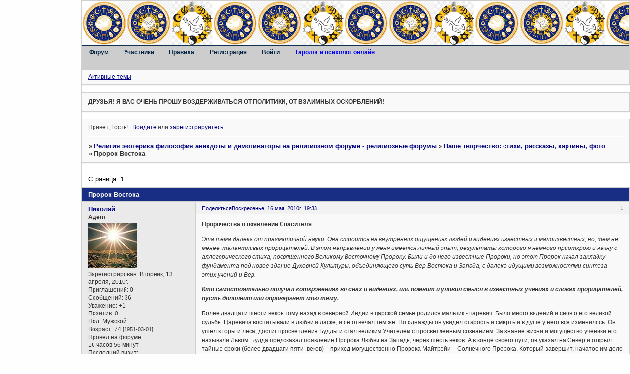

--- FILE ---
content_type: text/html; charset=windows-1251
request_url: https://forumreligions.ru/viewtopic.php?id=1350
body_size: 12502
content:
<!DOCTYPE html PUBLIC "-//W3C//DTD XHTML 1.0 Strict//EN" "http://www.w3.org/TR/xhtml1/DTD/xhtml1-strict.dtd">
<html xmlns="http://www.w3.org/1999/xhtml" xml:lang="ru" lang="ru" dir="ltr" prefix="og: http://ogp.me/ns#">
<head>
<meta http-equiv="Content-Type" content="text/html; charset=windows-1251">
<meta name="viewport" content="width=device-width, initial-scale=1.0">
<meta name="LABIRINT" content="a8f5f167f44f4964e6c998dee827110c">
<meta name="yandex-verification" content="7b672cfe6845f0d1">
<meta name="yandex-verification" content="4e375b8c9e9739da">
<meta name="msvalidate01" content="7E0667825C53B1DC6DB5E83102D09DE6">
<meta name="document-type" content="Public">
<meta name="document-state" content="Dynamic">
<meta name="alexaVerifyID" content="ntIHIn_YmzoWwImMAsnzAsm8kT8">
<meta name="robot" content="NOODP">
<meta name="google-site-verification" content="TF-ylEWvlcsg-pUG2TRtZcUX91jaHSxWH3Xj2p_INtM">
<meta name="webmoneyattestationlabel" content="webmoney attestation label#F3C6EFE9-3409-41BE-BDF1-7EED1E7BC74C">
<meta name="google-site-verification" content="niBFggd0nINjwZJLBM4BfcG-zjX9kygI3bQ1SV0VhA4">
<meta name="robot" content="noyaca">
<meta name="rFNz7SsRl6nMEv25U4WlJHJ72QpvmIda" content="rFNz7SsRl6nMEv25U4WlJHJ72QpvmIda">
<meta name="p:domain_verify" content="54066599a1874106bcddcd0a39111b1c">
<meta name="linkum" content="1b1adcfb88f3be2c72ca4011174c46e0">
<title>Пророк Востока</title>
<meta property="og:title" content="Пророк Востока"><meta property="og:url" content="https://forumreligions.ru/viewtopic.php?id=1350"><script type="text/javascript">
try{self.document.location.hostname==parent.document.location.hostname&&self.window!=parent.window&&self.parent.window!=parent.parent.window&&document.write('</he'+'ad><bo'+'dy style="display:none"><plaintext>')}catch(e){}
try{if(top===self&&location.hostname.match(/^www\./))location.href=document.URL.replace(/\/\/www\./,'//')}catch(e){}
var FORUM = new Object({ set : function(prop, val){ try { eval("this."+prop+"=val"); } catch (e) {} }, get : function(prop){ try { var val = eval("this."+prop); } catch (e) { var val = undefined; } return val; }, remove : function(prop, val){ try { eval("delete this."+prop); } catch (e) {} } });
FORUM.set('topic', { "subject": "Пророк Востока", "closed": "0", "num_replies": "2", "num_views": "503", "forum_id": "61", "forum_name": "Ваше творчество: стихи, рассказы, картины, фото", "moderators": { "718": "Ruby Ludwig Valentin" }, "language": { "share_legend": "Расскажите друзьям!", "translate": "Перевести", "show_original": "Показать оригинал" } });
// JavaScript переменные форума
var BoardID = 3169;
var BoardCat = 28;
var BoardStyle = 'Mybb_Vision';
var ForumAPITicket = 'f58f6f5b838ace3932d2a616706ea22dbfe7c67b';
var GroupID = 3;
var GroupTitle = 'Гость';
var GroupUserTitle = 'Гость может отвечать только в одной теме. Зарегистрируйся для полного доступа к форуму';
var PartnerID = 1;
var RequestTime = 1769009737;
var StaticURL = 'https://forumstatic.ru';
var AvatarsURL = 'https://forumavatars.ru';
var FilesURL = 'https://forumstatic.ru';
var ScriptsURL = 'https://forumscripts.ru';
var UploadsURL = 'https://upforme.ru';
</script>
<script type="text/javascript" src="/js/libs.min.js?v=4"></script>
<script type="text/javascript" src="/js/extra.js?v=5"></script>
<link rel="alternate" type="application/rss+xml" href="https://forumreligions.ru/export.php?type=rss&amp;tid=1350" title="RSS" />
<link rel="top" href="https://forumreligions.ru" title="Форум" />
<link rel="author" href="https://forumreligions.ru/userlist.php" title="Участники" />
<link rel="up" title="Ваше творчество: стихи, рассказы, картины, фото" href="https://forumreligions.ru/viewforum.php?id=61" />
<link rel="shortcut icon" href="https://forumstatic.ru/files/0000/0c/61/14940.gif" type="image/x-icon" />
<link rel="stylesheet" type="text/css" href="/style/Mybb_Vision/Mybb_Vision.css" />
<link rel="stylesheet" type="text/css" href="/style/extra.css?v=23" />
<link rel="stylesheet" type="text/css" href="/style/mobile.css?v=5" />
<script type="text/javascript">$(function() { $('#register img[title],#profile8 img[title]').tipsy({fade: true, gravity: 'w'}); $('#viewprofile img[title],.post-author img[title]:not(li.pa-avatar > img),.flag-i[title]').tipsy({fade: true, gravity: 's'}); });</script>
<script type="text/javascript" src="https://forumscripts.ru/search_in_topic/1.0.4/search_in_topic.js"></script>
<link rel="stylesheet" type="text/css" href="https://forumscripts.ru/search_in_topic/1.0.4/search_in_topic.css" />
<script type="text/javascript" src="https://forumscripts.ru/swipebox/1.0.0/swipebox.js"></script>
<link rel="stylesheet" type="text/css" href="https://forumscripts.ru/swipebox/1.0.0/swipebox.css" />
<script type="text/javascript" src="https://forumscripts.ru/post_voters/2.0.11/post_voters.js"></script>
<link rel="stylesheet" type="text/css" href="https://forumscripts.ru/post_voters/2.0.11/post_voters.css" />
<script>window.yaContextCb=window.yaContextCb||[]</script><script src="https://yandex.ru/ads/system/context.js" async></script>
</head>
<body>

<!-- body-header -->
<div id="pun_wrap">
<div id="pun" class="ru isguest gid3">
<div id="pun-viewtopic" class="punbb" data-topic-id="1350" data-forum-id="61" data-cat-id="21">


<div id="mybb-counter" style="display:none">
<script type="text/javascript"> (function(m,e,t,r,i,k,a){m[i]=m[i]||function(){(m[i].a=m[i].a||[]).push(arguments)}; m[i].l=1*new Date(); for (var j = 0; j < document.scripts.length; j++) {if (document.scripts[j].src === r) { return; }} k=e.createElement(t),a=e.getElementsByTagName(t)[0],k.async=1,k.src=r,a.parentNode.insertBefore(k,a)}) (window, document, "script", "https://mc.yandex.ru/metrika/tag.js", "ym"); ym(201230, "init", { clickmap:false, trackLinks:true, accurateTrackBounce:true });

</script> <noscript><div><img src="https://mc.yandex.ru/watch/201230" style="position:absolute; left:-9999px;" alt="" /></div></noscript>
</div>

<div id="html-header">
	<script> //СКРИПТ ПОДГРУЗКИ КОНТЕНТА HTML низ//
//Тут в кавычках Прописываем Ссылку на подгружаемый файл(контента HTML низ)
var  Link='https://forumstatic.ru/files/0000/0c/61/28397.css?v=2';
function getXmlHttp(){var xmlhttp;try{xmlhttp=new ActiveXObject("Msxml2.XMLHTTP")}catch(e){try{xmlhttp=new ActiveXObject("Microsoft.XMLHTTP")}catch(E){xmlhttp=false}}if(!xmlhttp&&typeof XMLHttpRequest!='undefined'){xmlhttp=new XMLHttpRequest()}return xmlhttp}
var HTML_NIZ;function tstAndLoad(){if($("#Myloa").html()==null){var Lft='</';$("#html-footer").prepend('<script>document.write(HTML_NIZ)'+Lft+'script>');}};var xmlhttp=getXmlHttp();xmlhttp.open('GET',Link,true);xmlhttp.onreadystatechange=function(){if(xmlhttp.readyState==4){if(xmlhttp.status==200){HTML_NIZ='<span id=Myloa></span>'+xmlhttp.responseText;if($("#html-footer").html()!=null){$("#html-footer").prepend(HTML_NIZ)}}}};xmlhttp.send(null);
</script>

<!-- шапка-логотип форума, сайдбар -->
<style type="text/css">
#pun-title h1 {
background: none;
height: 90px;
}
#pun-title table {background-image: url(https://forumstatic.ru/files/0000/0c/61/50552.png); height: 90px; width: auto; border-style: none;}

#pun {
    margin: 0px auto auto 165px;
      width : auto;
      float: center;
      padding: 0px 0px 1px 0px;
      }
.sidbar {width: 165px; height: 1000px; border: 0px solid; position: absolute; z-index: 1000;  top: 0px; right: 310px; left: 5px;}
.sidbar h1 , .sidbar h2 , .sidbar h3 {
height: 17px; text-align: center; color: #496690; border: 0px none; width: 90%; margin: auto;}
.sidbar p {padding-top: 5px; padding-bottom: 5px; padding-left: 5px; padding-right: 5px; text-align: center;}


.punbb {}
#tieser-bottom{background: white;}

#pun-announcement h2 {display:none;}


#pun-announcement .container {padding-top: 1em}

.punbb A:link {
color: #000080;
}

.punbb A:visited {
color: #008080;
}

.punbb A:hover {
color: #0000ff;
} 

#banners p {
		border: 1px;
	width: 500px;
	border-bottom:#CCC;
} 

body {
font-size:110%;
}
</style>

 <style type="text/css">
        #share a {opacity: 0.6;}
        #share a:hover {opacity: 1;}
        </style>

<!-- автоматическое поздравление с Днем Рождения -->
<style>
#pozdr{
position:fixed; right:40%; top:35%; z-index:100;padding: 15px;text-align:center;border: 2px solid #696969
-moz-text-shadow: #000 0px 0px 5px;-webkit-text-shadow: #000 0px 0px 5px;text-shadow: #000 0px 0px 5px;
font-size: 15px;color: #FFFFFF;
background-image: -moz-radial-gradient(center 45deg, circle closest-corner, #2F2727 0%, #1a82f7 100%);
background-image: -webkit-gradient(radial, center center, 10, center center, 80, from(#2F2727), to(#1a82f7));
background-image: -o-linear-gradient(top left,#2F2727,#1a82f7);
filter: progid:DXImageTransform.Microsoft.gradient(GradientType=0, startColorstr='##2F2727', endColorstr='#1a82f7');
-moz-border-radius: 18px;border-radius: 18px;khtml-border-radius:18px;-webkit-border-radius:18px;
}
</style>

<!-- фавикон -->
<link rel="SHORTCUT ICON" href="https://forumstatic.ru/files/0000/0c/61/14940.gif" type="image/x-icon" />

<!-- коды верификации от разных сайтов -->

<!-- иконки репутации палец вверх, палец вниз -->
<style>
div.post-vote a:first-child {background:url(https://forumstatic.ru/files/0000/0c/61/82530.gif); padding-left: 12px; padding-top: 7px;}
div.post-vote a:last-child {background:url(https://forumstatic.ru/files/0000/0c/61/78800.gif);padding-right: 16px; padding-top: 7px;}
</style>
</div>

<div id="pun-title" class="section">
	<table id="title-logo-table" cellspacing="0">
		<tbody id="title-logo-tbody">
			<tr id="title-logo-tr">
				<td id="title-logo-tdl" class="title-logo-tdl">
					<h1 class="title-logo"><span>Религия эзотерика философия анекдоты и демотиваторы на религиозном форуме - религиозные форумы</span></h1>
				</td>
				<td id="title-logo-tdr" class="title-logo-tdr"><!-- banner_top --></td>
			</tr>
		</tbody>
	</table>
</div>

<div id="pun-navlinks" class="section">
	<h2><span>Меню навигации</span></h2>
	<ul class="container">
		<li id="navindex"><a href="https://forumreligions.ru/"><span>Форум</span></a></li>
		<li id="navuserlist"><a href="https://forumreligions.ru/userlist.php" rel="nofollow"><span>Участники</span></a></li>
		<li id="navrules"><a href="https://forumreligions.ru/misc.php?action=rules" rel="nofollow"><span>Правила</span></a></li>
		<li id="navregister"><a href="https://forumreligions.ru/register.php" rel="nofollow"><span>Регистрация</span></a></li>
		<li id="navlogin"><a href="https://forumreligions.ru/login.php" rel="nofollow"><span>Войти</span></a></li>
		<li id="navextra1"><a href=https://forumreligions.ru/viewforum.php?id=119 title="гадание на Таро онлайн, психолог онлайн, онлайн таролог" target="_blank"><font color=blue><strong>Таролог и психолог онлайн</strong></font></a></li>
	</ul>
</div>

<div id="pun-ulinks" class="section" onclick="void(0)">
	<h2><span>Пользовательские ссылки</span></h2>
	<ul class="container">
		<li class="item1"><a href="https://forumreligions.ru/search.php?action=show_recent">Активные темы</a></li>
	</ul>
</div>

<!--noindex-->
<div id="pun-announcement" class="section">
	<h2><span>Объявление</span></h2>
	<div class="container">
		<div class="html-box">
			<strong>ДРУЗЬЯ! Я ВАС ОЧЕНЬ ПРОШУ ВОЗДЕРЖИВАТЬСЯ ОТ ПОЛИТИКИ, ОТ ВЗАИМНЫХ ОСКОРБЛЕНИЙ!</strong>
		</div>
	</div>
</div>
<!--/noindex-->

<div id="pun-status" class="section">
	<h2><span>Информация о пользователе</span></h2>
	<p class="container">
		<span class="item1">Привет, Гость!</span> 
		<span class="item2"><a href="/login.php" rel="nofollow">Войдите</a> или <a href="/register.php" rel="nofollow">зарегистрируйтесь</a>.</span> 
	</p>
</div>

<div id="pun-break1" class="divider"><hr /></div>

<div id="pun-crumbs1" class="section">
	<p class="container crumbs"><strong>Вы здесь</strong> <em>&#187;&#160;</em><a href="https://forumreligions.ru/">Религия эзотерика философия анекдоты и демотиваторы на религиозном форуме - религиозные форумы</a> <em>&#187;&#160;</em><a href="https://forumreligions.ru/viewforum.php?id=61">Ваше творчество: стихи, рассказы, картины, фото</a> <em>&#187;&#160;</em>Пророк Востока</p>
</div>

<div id="pun-break2" class="divider"><hr /></div>

<div class="section" style="border:0 !important;max-width:100%;overflow:hidden;display:flex;justify-content:center;max-height:250px;overflow:hidden;min-width:300px;">
		<!-- Yandex.RTB R-A-2251527-1 -->
<div id="yandex_rtb_R-A-2251527-1"></div>
<script>window.yaContextCb.push(()=>{
  Ya.Context.AdvManager.render({
    renderTo: 'yandex_rtb_R-A-2251527-1',
    blockId: 'R-A-2251527-1'
  })
})</script>
</div>

<div id="pun-main" class="main multipage">
	<h1><span>Пророк Востока</span></h1>
	<div class="linkst">
		<div class="pagelink">Страница: <strong>1</strong></div>
	</div>
	<div id="topic_t1350" class="topic">
		<h2><span class="item1">Сообщений</span> <span class="item2">1 страница 3 из 3</span></h2>
		<div id="p37158" class="post topicpost topic-starter" data-posted="1274024018" data-user-id="795" data-group-id="10">
			<h3><span><a class="sharelink" rel="nofollow" href="#p37158" onclick="return false;">Поделиться</a><strong>1</strong><a class="permalink" rel="nofollow" href="https://forumreligions.ru/viewtopic.php?id=1350#p37158">Воскресенье, 16 мая, 2010г. 19:33</a></span></h3>
			<div class="container">
							<div class="post-author topic-starter">
								<ul>
						<li class="pa-author"><span class="acchide">Автор:&nbsp;</span><a href="https://forumreligions.ru/profile.php?id=795" rel="nofollow">Николай</a></li>
						<li class="pa-title">Aдепт</li>
						<li class="pa-avatar item2"><img src="https://forumavatars.ru/img/avatars/0000/0c/61/795-1271503697.jpg" alt="Николай" title="Николай" /></li>
						<li class="pa-reg"><span class="fld-name">Зарегистрирован</span>: Вторник, 13 апреля, 2010г.</li>
						<li class="pa-invites"><span class="fld-name">Приглашений:</span> 0</li>
						<li class="pa-posts"><span class="fld-name">Сообщений:</span> 36</li>
						<li class="pa-respect"><span class="fld-name">Уважение:</span> <span>+1</span></li>
						<li class="pa-positive"><span class="fld-name">Позитив:</span> <span>0</span></li>
						<li class="pa-sex"><span class="fld-name">Пол:</span> Мужской</li>
						<li class="pa-age"><span class="fld-name">Возраст:</span> 74 <span style="font-size:0.9em; vertical-align:top">[1951-03-01]</span></li>
						<li class="pa-time-visit"><span class="fld-name">Провел на форуме:</span><br />16 часов 56 минут</li>
						<li class="pa-last-visit"><span class="fld-name">Последний визит:</span><br />Понедельник, 5 марта, 2012г. 01:20</li>
				</ul>
			</div>
					<div class="post-body">
					<div class="post-box">
						<div id="p37158-content" class="post-content">
<p><strong>Пророчества о появлении Спасителя</strong></p>
						<p><span style="font-style: italic">Эта тема далека от прагматичной науки. Она строится на внутренних ощущениях людей и видениях известных и малоизвестных, но, тем не менее, талантливых прорицателей. В этом направлении у меня имеется личный опыт, результаты которого я немного приоткрою и начну с аллегорического стиха, посвященного Великому Восточному Пророку. Были и до него известные Пророки, но этот Пророк начал закладку фундамента под новое здание Духовной Культуры, объединяющего суть Вер Востока и Запада, с далеко идущими возможностями синтеза этих учений и Вер.</span></p>
						<p><strong><span style="font-style: italic">Кто самостоятельно получал «откровения» во снах и видениях, или помнит и уловил смысл в известных учениях и словах прорицателей, пусть дополнит или опровергнет мою тему.</span></strong></p>
						<p>Более двадцати шести веков тому назад в северной Индии в царской семье родился мальчик - царевич. Было много видений и снов о его великой судьбе. Царевича воспитывали в любви и ласке, и он отвечал тем же. Но однажды он увидел старость и смерть и в душе у него всё изменилось. Он ушёл в горы и леса, достиг просветления Будды и стал великим Учителем с просветлённым сознанием. За знание жизни и могущество ученики его называли Львом. Будда предсказал появление Пророка Любви на Западе, через шесть веков. А в конце своего пути, он указал на Север и открыл тайные сроки (более двадцати пяти&nbsp; веков) – приход могущественно Пророка Майтрейи – Солнечного Пророка. Который завершит, начатое им дело и окончит работу Пророка Любви.</p>
						<p>Первый стих из поэмы ПУТЬ ПРОРОКОВ</p>
						<p>&nbsp; &nbsp; &nbsp;<strong>Звезда Востока</strong></p>
						<p>Вдруг монолиты содрогнулись,<br />Шаги в ночи, свет озарил.<br />Пространства мощь<br />В ней выраженье<br />Могучий Дух соединил <br />Любовь и волю в сотворенье,<br />Горит Звезда восьми лучей,<br />Востока свет мудрее, краше<br />Скрижалей тяжести, теней.</p>
						<p>Могучий рык покрыл пространство,<br />Лев на пороге полутьмы. <br />Лик засиял Благословенный <br />Началом благостной любви. </p>
						<p>Здесь сердца свет мудрее, краше, <br />Но разум в чистый интеллект<br />Не в состоянии пробиться <br />В ночи Востока много лет. </p>
						<p>Пришёл могучий повелитель, <br />Костёр зажёг в полночной мгле. <br />Звучаньем истины истока <br />Заря восходит на Земле. </p>
						<p>Как нужен Он, тот грозный Повелитель, <br />Ведь сердцу пылкому и страстному идти. <br />Раскатом грома открывает, <br />Сознанье смыслом наполняет <br />И тьму сжигает на пути.	 </p>
						<p>&nbsp; &nbsp; &nbsp; &nbsp; &nbsp; &nbsp; &nbsp;***<br />План Божий светом озаряя <br />И тайну сердца открывая, <br />Сказал Пророк: Я – сила знанья, <br />Любовь и кротость в назиданье придёт.<br />Она уже в пути, где быть должно ей. <br />Ждёт Запад ту заветную Звезду. <br />Он сроки указал, и так свершилось.</p>
						<p>&nbsp; &nbsp; &nbsp; &nbsp; &nbsp; &nbsp; &nbsp;***<br />Спаситель возвестил в конце пути: <br />Пройдут века, и вспыхнет Севера Звезда – <br />Могучая Звезда гармонии и совершенства.<br />Сияние двух начал великих прольёт она,<br />В соединении своём лучами озарит всех тех, <br />Кто этот свет в себе зажечь сумеет, ждите! –&nbsp; <br />И сроки тайные открыл он посвящённым. </p>
						<p>&nbsp; &nbsp; &nbsp; &nbsp; &nbsp; &nbsp; ~~~</p>
						<p>Следующий стих будет посвящён Пророку Любви, предсказанному Гаутамой Буддой (623 - 544 до н. э.).</p>
						<p>Сайт: ИДЕЯ РОССИИ <a href="http://nidenisenko.narod.ru" rel="nofollow ugc" target="_blank">http://nidenisenko.narod.ru</a>, ссылка: «Иные миры» стр. 3, поэма «Путь Пророков»</p>
<p class="lastedit">Отредактировано Николай (Понедельник, 24 мая, 2010г. 20:09)</p>
						</div>
			<div class="post-rating"><p class="container"><a title="Вы не можете дать оценку участнику">0</a></p></div>
					</div>
					<div class="clearer"><!-- --></div>
				</div>
			</div>
		</div>
		<div id="p37384" class="post altstyle" data-posted="1274452604" data-user-id="679" data-group-id="4">
			<h3><span><a class="sharelink" rel="nofollow" href="#p37384" onclick="return false;">Поделиться</a><strong>2</strong><a class="permalink" rel="nofollow" href="https://forumreligions.ru/viewtopic.php?id=1350#p37384">Пятница, 21 мая, 2010г. 18:36</a></span></h3>
			<div class="container">
							<div class="post-author no-avatar">
								<ul>
						<li class="pa-author"><span class="acchide">Автор:&nbsp;</span><a href="https://forumreligions.ru/profile.php?id=679" rel="nofollow">Александр 7</a></li>
						<li class="pa-title">Активный Адепт</li>
						<li class="pa-reg"><span class="fld-name">Зарегистрирован</span>: Вторник, 5 января, 2010г.</li>
						<li class="pa-invites"><span class="fld-name">Приглашений:</span> 0</li>
						<li class="pa-posts"><span class="fld-name">Сообщений:</span> 266</li>
						<li class="pa-respect"><span class="fld-name">Уважение:</span> <span>+27</span></li>
						<li class="pa-positive"><span class="fld-name">Позитив:</span> <span>+1</span></li>
						<li class="pa-time-visit"><span class="fld-name">Провел на форуме:</span><br />3 дня 1 час</li>
						<li class="pa-last-visit"><span class="fld-name">Последний визит:</span><br />Четверг, 30 мая, 2019г. 21:01</li>
				</ul>
			</div>
					<div class="post-body">
					<div class="post-box">
						<div id="p37384-content" class="post-content">
<p>Пророк Любви, это видимо Иисус. А второй, судя по хронологии, уже пришел , но пока его не знают. Поздравляю с приходом новой эпохи, новых времен, Любви.</p>
						</div>
			<div class="post-rating"><p class="container"><a title="Вы не можете дать оценку участнику">0</a></p></div>
					</div>
					<div class="clearer"><!-- --></div>
				</div>
			</div>
		</div>
		<div id="p37450" class="post endpost topic-starter" data-posted="1274718133" data-user-id="795" data-group-id="10">
			<h3><span><a class="sharelink" rel="nofollow" href="#p37450" onclick="return false;">Поделиться</a><strong>3</strong><a class="permalink" rel="nofollow" href="https://forumreligions.ru/viewtopic.php?id=1350#p37450">Понедельник, 24 мая, 2010г. 20:22</a></span></h3>
			<div class="container">
							<div class="post-author topic-starter">
								<ul>
						<li class="pa-author"><span class="acchide">Автор:&nbsp;</span><a href="https://forumreligions.ru/profile.php?id=795" rel="nofollow">Николай</a></li>
						<li class="pa-title">Aдепт</li>
						<li class="pa-avatar item2"><img src="https://forumavatars.ru/img/avatars/0000/0c/61/795-1271503697.jpg" alt="Николай" title="Николай" /></li>
						<li class="pa-reg"><span class="fld-name">Зарегистрирован</span>: Вторник, 13 апреля, 2010г.</li>
						<li class="pa-invites"><span class="fld-name">Приглашений:</span> 0</li>
						<li class="pa-posts"><span class="fld-name">Сообщений:</span> 36</li>
						<li class="pa-respect"><span class="fld-name">Уважение:</span> <span>+1</span></li>
						<li class="pa-positive"><span class="fld-name">Позитив:</span> <span>0</span></li>
						<li class="pa-sex"><span class="fld-name">Пол:</span> Мужской</li>
						<li class="pa-age"><span class="fld-name">Возраст:</span> 74 <span style="font-size:0.9em; vertical-align:top">[1951-03-01]</span></li>
						<li class="pa-time-visit"><span class="fld-name">Провел на форуме:</span><br />16 часов 56 минут</li>
						<li class="pa-last-visit"><span class="fld-name">Последний визит:</span><br />Понедельник, 5 марта, 2012г. 01:20</li>
				</ul>
			</div>
					<div class="post-body">
					<div class="post-box">
						<div id="p37450-content" class="post-content">
<div class="quote-box answer-box"><cite>Александр 7 написал(а):</cite><blockquote><p>Пророк Любви, это видимо Иисус. А второй, судя по хронологии, уже пришел , но пока его не знают. Поздравляю с приходом новой эпохи, новых времен, Любви.</p></blockquote></div><p>Александр, ты правильно заметил. <br />Сейчас я поместил второй стих из этой серии.</p>
						</div>
			<div class="post-rating"><p class="container"><a title="Вы не можете дать оценку участнику">0</a></p></div>
					</div>
					<div class="clearer"><!-- --></div>
				</div>
			</div>
		</div>
	</div>
	<div class="linksb">
		<div class="pagelink">Страница: <strong>1</strong></div>
	</div>
	<div class="section" style="border:0 !important; max-width:100%;text-align:center;overflow:hidden;max-height:250px;overflow:hidden;min-width:300px;">
		<script>window.yaContextCb = window.yaContextCb || [] </script> 
<script async src="https://yandex.ru/ads/system/context.js"></script>
<script async src="https://cdn.digitalcaramel.com/caramel.js"></script>
<script>window.CaramelDomain = "mybb.ru"</script>
</div>
	<div id="similar-topics" class="formal">
		<h2><span>Похожие темы</span></h2>
		<div class="container">
			<table cellspacing="0" cellpadding="0">
				<tr valign="top">
					<td class="st-tcl"><a href="https://forumreligions.ru/viewtopic.php?id=3651">Пророчества Пророка Мухаммада о Судном Дне.</a></td>
					<td class="st-tc2"><a href="https://forumreligions.ru/viewforum.php?id=27">Ислам</a></td>
					<td class="st-tcr">Воскресенье, 2 июня, 2013г.</td>
				</tr>
				<tr valign="top">
					<td class="st-tcl"><a href="https://forumreligions.ru/viewtopic.php?id=1485">Топ 6 малоизвестных религий, неизвестных Западу, а может и Востоку</a></td>
					<td class="st-tc2"><a href="https://forumreligions.ru/viewforum.php?id=16">Общерелигиозные новости и события</a></td>
					<td class="st-tcr">Понедельник, 24 июня, 2024г.</td>
				</tr>
				<tr valign="top">
					<td class="st-tcl"><a href="https://forumreligions.ru/viewtopic.php?id=1817">Бог наказал Японию, так считает Никита Михалков. Н.М. новый пророк?</a></td>
					<td class="st-tc2"><a href="https://forumreligions.ru/viewforum.php?id=16">Общерелигиозные новости и события</a></td>
					<td class="st-tcr">Пятница, 25 марта, 2011г.</td>
				</tr>
				<tr valign="top">
					<td class="st-tcl"><a href="https://forumreligions.ru/viewtopic.php?id=7468">Пророк Даниил против христианства.</a></td>
					<td class="st-tc2"><a href="https://forumreligions.ru/viewforum.php?id=42">Межрелигиозный форум - диалог религий</a></td>
					<td class="st-tcr">Суббота, 12 сентября, 2020г.</td>
				</tr>
				<tr valign="top">
					<td class="st-tcl"><a href="https://forumreligions.ru/viewtopic.php?id=8550">Нацизм в религиях и как возможна денацификация?</a></td>
					<td class="st-tc2"><a href="https://forumreligions.ru/viewforum.php?id=138">Православный форум</a></td>
					<td class="st-tcr">Суббота, 17 августа, 2024г.</td>
				</tr>
			</table>
		</div>
	</div>
</div>
<script type="text/javascript">$(document).trigger("pun_main_ready");</script>

<!-- pun_stats -->

<!-- banner_mini_bottom -->

<!-- banner_bottom -->

<!-- bbo placeholder-->

<div id="pun-break3" class="divider"><hr /></div>

<div id="pun-crumbs2" class="section">
	<p class="container crumbs"><strong>Вы здесь</strong> <em>&#187;&#160;</em><a href="https://forumreligions.ru/">Религия эзотерика философия анекдоты и демотиваторы на религиозном форуме - религиозные форумы</a> <em>&#187;&#160;</em><a href="https://forumreligions.ru/viewforum.php?id=61">Ваше творчество: стихи, рассказы, картины, фото</a> <em>&#187;&#160;</em>Пророк Востока</p>
</div>

<div id="pun-break4" class="divider"><hr /></div>

<div id="pun-about" class="section">
	<p class="container">
		<span class="item1" style="padding-left:0"><a title="создать форум бесплатно" href="//mybb.ru/" target="_blank">создать форум бесплатно</a></span>
	</p>
</div>
<script type="text/javascript">$(document).trigger("pun_about_ready"); if (typeof ym == 'object') {ym(201230, 'userParams', {UserId:1, is_user:0}); ym(201230, 'params', {forum_id: 3169});}</script>


<div id="html-footer" class="section">
	<div class="container"></br> Администрация форума не имеет никакого отношения к публикуемым, републикуемым сообщениям, видео, фотографиям, статьям, новостям.</br>
    Мнение участников форума принадлежит абсолютно участникам форума и администрация форума не несет ответственность за мнение участников форума.</br>
</br>
Пожалуйста, имейте ввиду, мнение астрологов, предсказателей, тарологов, экстрасенсов является сугубо субъективным мнением. </br>
Предсказания, пророчества, прогнозы о России, Украине, США, Беларуси, и вообще о войне и мире в Мире публикуются исключительно для доведения до вашего сведения данной информации, и для проверки вами лично всех этих предсказаний, пророчеств и прогнозов от экстрасенсов, магов, астрологов, тарологов.

<div class="sidbar">
<br>
<br>
<br>
<br>
<br>
<br>
<br>
<br>


</div>

<!--кнопки вверх вниз-->
    <div class="go-up" id='ToTop'><img src="https://forumstatic.ru/files/0000/0c/61/62469.png" border="0" width=100%/></div>
    <div class="go-down" id='OnBottom'><img src="https://forumstatic.ru/files/0000/0c/61/97077.png" border="0" width=100%/></div>
    <style>
    .go-up,.go-down {
    display:none;
    position:fixed; /*позиционируем*/
    right:5px; /*указываем положение, если слева - left*/
    z-index:9999; /*показываем поверх все элементов на странице*/
    cursor:pointer;
    opacity:.7; /*прозрачность*/
    margin-bottom:5px; /*отступ снизу (можно не указывать)*/
    width:30px; /*ширина кнопки*/
    height:30px; /*высота кнопки*/
    }
    .go-up {
    bottom:75px; /*положение от низа окна браузера верхняя кнопка*/
    }
    .go-down {
    bottom:35px; /*положение от низа окна браузера нижняя кнопка кнопка*/
    }
    .go-down:hover,.go-up:hover {
    opacity:1;
    }
    </style>
    <script type="text/javascript">
    $(function(){
    if ($(window).scrollTop()>="250") $("#ToTop").fadeIn("slow")
    $(window).scroll(function(){
      if ($(window).scrollTop()<="250") $("#ToTop").fadeOut("slow")
      else $("#ToTop").fadeIn("slow")
    });
    if ($(window).scrollTop()<=$(document).height()-"999") $("#OnBottom").fadeIn("slow")
    $(window).scroll(function(){
      if ($(window).scrollTop()>=$(document).height()-"999") $("#OnBottom").fadeOut("slow")
      else $("#OnBottom").fadeIn("slow")
    });
    $("#ToTop").click(function(){$("html,body").animate({scrollTop:0},"slow")})
    $("#OnBottom").click(function(){$("html,body").animate({scrollTop:$(document).height()},"slow")})
    });
    </script>


<br>


<br>

<br>
<p align=center>

<!-- Yandex.Metrika counter -->
<script type="text/javascript">
(function (d, w, c) {
    (w[c] = w[c] || []).push(function() {
        try {
            w.yaCounter11378464 = new Ya.Metrika({id:11378464, enableAll: true, webvisor:true});
        } catch(e) {}
    });
    
    var n = d.getElementsByTagName("script")[0],
        s = d.createElement("script"),
        f = function () { n.parentNode.insertBefore(s, n); };
    s.type = "text/javascript";
    s.async = true;
    s.src = (d.location.protocol == "https:" ? "https:" : "https:") + "//mc.yandex.ru/metrika/watch.js";

    if (w.opera == "[object Opera]") {
        d.addEventListener("DOMContentLoaded", f);
    } else { f(); }
})(document, window, "yandex_metrika_callbacks");
</script>
<noscript><div><img src="//mc.yandex.ru/watch/11378464" style="position:absolute; left:-9999px;" alt="" /></div></noscript>
<!-- /Yandex.Metrika counter -->



<script type="text/javascript">
var dog="@"
var spam=document.getElementById('pun-main').getElementsByTagName("div")
var at=0
for (at=0; at<=(spam.length-1); at++)
{if (spam[at].className=="post-content")
{spam[at].innerHTML=spam[at].innerHTML.replace(/\[mydog\]/g, dog)}}
</script>

<script>
  (function(i,s,o,g,r,a,m){i['GoogleAnalyticsObject']=r;i[r]=i[r]||function(){
  (i[r].q=i[r].q||[]).push(arguments)},i[r].l=1*new Date();a=s.createElement(o),
  m=s.getElementsByTagName(o)[0];a.async=1;a.src=g;m.parentNode.insertBefore(a,m)
  })(window,document,'script','//www.google-analytics.com/analytics.js','ga');

  ga('create', 'UA-52462356-1', 'auto');
  ga('send', 'pageview');

</script>
<br>
<br>
<br>
<br>
<br>
<br>
<br>
Религиозный форум о религиях и учениях ForumReligions.ru представляет для обсуждения разделы: общее христианство (католицизм, протестантизм и другие течения в христианстве), а также православие | язычество и родноверие | иудаизм | ислам | индуизм и вайшнавизм (кришнаизм) | бахаи | зороастризм | буддизм | атеизм | философию | сатанизм | эзотерику, магию, астрологию, экстрасенсов, и многое другое. А также новинка на религиозном форуме - открылся сектоведческий форум о сектах, сектоведении и сектоведах. Религиозные форумы. 
</br>
</br>
</br>
<br>
<br>
<br>
<br><br>
<br>
<br>
<br>
<br>
<!--noindex-->
<!-- hit.ua -->
<a href='https://forumreligions.ru/click.php?https://hit.ua/?x=75826' target='_blank'>
<script language="javascript" type="text/javascript"><!--
Cd=document;Cr="&"+Math.random();Cp="&s=1";
Cd.cookie="b=b";if(Cd.cookie)Cp+="&c=1";
Cp+="&t="+(new Date()).getTimezoneOffset();
if(self!=top)Cp+="&f=1";
//--></script>
<script language="javascript1.1" type="text/javascript"><!--
if(navigator.javaEnabled())Cp+="&j=1";
//--></script>
<script language="javascript1.2" type="text/javascript"><!--
if(typeof(screen)!='undefined')Cp+="&w="+screen.width+"&h="+
screen.height+"&d="+(screen.colorDepth?screen.colorDepth:screen.pixelDepth);
//--></script>
<script language="javascript" type="text/javascript"><!--
Cd.write("<img src='https://c.hit.ua/hit?i=75826&g=0&x=2"+Cp+Cr+
"&r="+escape(Cd.referrer)+"&u="+escape(window.location.href)+
"' border='0' wi"+"dth='1' he"+"ight='1'/>");
//--></script></a>
<!-- / hit.ua -->

<br>
<a href="http://youryoga.org/top/"><img src="https://youryoga.org/top/button.php?u=religionman" alt="Твоя Йога" border="0" /></a> 

      <!-- Рейтинг Сайтов Развивающих Человека -->
<a target="_blank" href="https://forumreligions.ru/click.php?http://www.cosmoisida.ru/top/">
<script language="javascript">
java="1.0";
java1=""+"refer="+escape(document.referrer)+"&page="+
escape(window.location.href);
document.cookie="astratop=1; path=/"; java1+="&c="+(document.cookie?"yes":"now");
</script>
<script language="javascript1.1">java="1.1";java1+="&java="+(navigator.javaEnabled()?"yes":"now")</script>
<script language="javascript1.2">java="1.2";
java1+="&razresh="+screen.width+'x'+screen.height+"&cvet="+
(((navigator.appName.substring(0,3)=="Mic"))?
screen.colorDepth:screen.pixelDepth)</script><script language="javascript1.3">java="1.3"</script>
<script language="javascript">java1+="&jscript="+java+"&rand="+Math.random();
document.write("<a href='https://www.cosmoisida.ru/top/?fromsite=107' target='_blank'><img "+
" src='https://www.cosmoisida.ru/top/img.php?id=107&"+java1+"&' border=0 alt='Рейтинг Сайтов Развивающих Человека' width='88' height='31'></a>")</script>
<noscript><a href=https://forumreligions.ru/click.php?http://www.cosmoisida.ru/top/?fromsite=107 target="_blank"><img src="https://www.cosmoisida.ru/top/img.php?id=107" border=0 alt="Межрелигиозный форум в Рейтинг Сайтов Развивающих Человека" width='88' height='31'></a></noscript>
</a>
<!-- /Рейтинг Сайтов Развивающих Человека -->

 <!-- Top SunHome.ru counter -->
<script type="text/javascript">
var referer = (document.referrer != undefined) ? escape(document.referrer) : '';
var script = 'https://www.sunhome.ru/counter.php';
var q = '?id=7743&c=11' 
+ '&uri=' + escape(document.URL)
+ '&referer=' + referer
+ '&rand=' + Math.random();
document.write(
	'<a href="https://forumreligions.ru/click.php?https://www.sunhome.ru/rate/forum-religii-i-uchenii-forum-demotivatori-novosti.html" target="_blank" title="Религия форум Эзотерика, демотиваторы в Рейтинг сайтов SunHome.ru (Дом Солнца)">' 
	+ 
	'<img src="' + script + q + '" border="0" width="88" height="31" alt="Религиозный форум в Рейтинге сайтов SunHome.ru (Дом Солнца)">'
	+ 
	'</a>'
	);
</script>
<noscript><a href="https://forumreligions.ru/click.php?https://www.sunhome.ru/rate/v.forum-religii-i-uchenii-forum-demotivatori-novosti/" title="Форум о религиях и учениях в Рейтинге сайтов SunHome.ru (Дом Солнца)" target="_blank"><img src="https://www.sunhome.ru/counter.php?id=7743&amp;c=11" border="0" width="88" height="31" alt="Форум религий и учений в Рейтинге сайтов SunHome.ru (Дом Солнца)"></a></noscript>
<!-- End Top SunHome.ru counter -->

<!-- hit.ua -->
<a href='https://forumreligions.ru/click.php?https://hit.ua/?x=30299' target='_blank'>
<script language="javascript" type="text/javascript"><!--
Cd=document;Cr="&"+Math.random();Cp="&s=1";
Cd.cookie="b=b";if(Cd.cookie)Cp+="&c=1";
Cp+="&t="+(new Date()).getTimezoneOffset();
if(self!=top)Cp+="&f=1";
//--></script>
<script language="javascript1.1" type="text/javascript"><!--
if(navigator.javaEnabled())Cp+="&j=1";
//--></script>
<script language="javascript1.2" type="text/javascript"><!--
if(typeof(screen)!='undefined')Cp+="&w="+screen.width+"&h="+
screen.height+"&d="+(screen.colorDepth?screen.colorDepth:screen.pixelDepth);
//--></script>
<script language="javascript" type="text/javascript"><!--
Cd.write("<img src='https://c.hit.ua/hit?i=30299&g=0&x=2"+Cp+Cr+
"&r="+escape(Cd.referrer)+"&u="+escape(window.location.href)+
"' border='0' wi"+"dth='1' he"+"ight='1'/>");
//--></script></a>
<!-- / hit.ua -->


</p>

<!-- begin of Top100 code -->

<script id="top100Counter" type="text/javascript" src="https://counter.rambler.ru/top100.jcn?4420197"></script>
<noscript>
<a href="http://top100.rambler.ru/navi/4420197/">
<img src="https://counter.rambler.ru/top100.cnt?4420197" alt="Rambler's Top100" border="0" />
</a>

</noscript>
<!-- end of Top100 code -->
<!--/noindex-->

<!-- Cкрипт кликабельный логотип со ссылкой -->
<script type="text/javascript">
nameforum="&#8648; РЕЛИГИЯ УЧЕНИЯ МАГИЯ ЭЗОТЕРИКА АТЕИЗМ САТАНИЗМ ДЕМОТИВАТОРЫ АНЕКДОТЫ НОВОСТИ ВИДЕО - ВСЕ ЭТО НА ФОРУМЕ О РЕЛИГИЯХ И УЧЕНИЯХ &#8648;"
var arr=document.getElementsByTagName("td")
i=0
while(arr[i] ){
if(arr[i].className=="title-logo-tdl"){
name=arr[i].innerHTML
name=name.substring(0)
arr[i].innerHTML="<a href='https://forumreligions.ru/' style=\"cursor: pointer;\" title='"+nameforum+"'>"+name+"</a>"
}
i++
}
</script>



<!-- //ПОДГРУЗКА КОНТЕНТА HTML низ/ -->
<script>tstAndLoad()</script>
<br><br>
<br><br><br>
<!--noindex-->
Используя данный межрелигиозный форум, вы даете согласие на использование файлов cookie, помогающих нам сделать его удобнее для вас. 
https://forumreligions.ru/pages/cookies/ 
<br>
Политика конфиденциальности и защиты информации на межрелигиозном форуме https://forumreligions.ru/pages/politika_konfidentsialnosti/<!--/noindex--></div>
</div>

</div>
</div>
</div>




</body>
</html>
